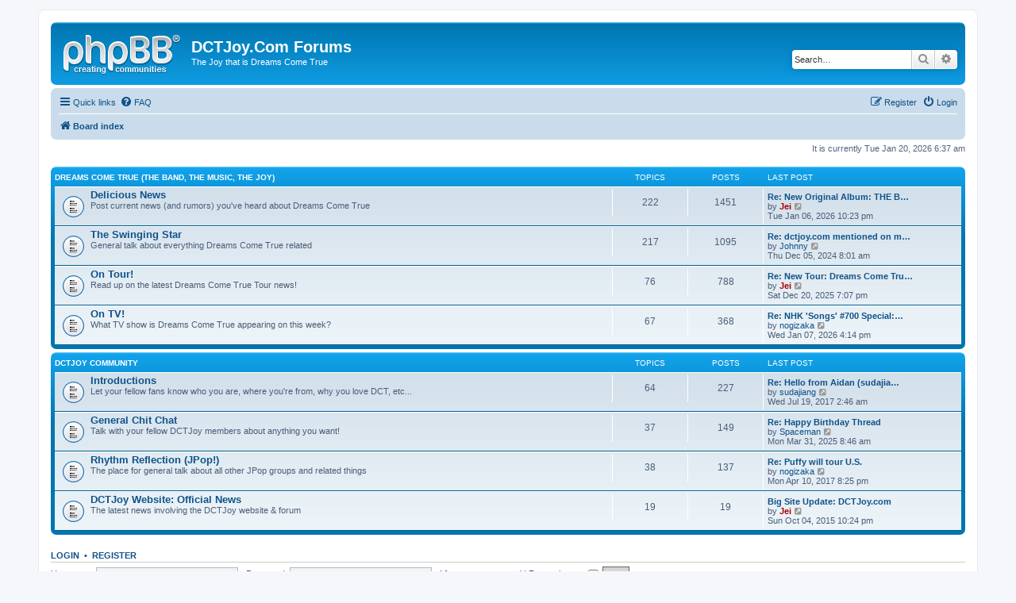

--- FILE ---
content_type: text/html; charset=UTF-8
request_url: http://forum.dctjoy.com/index.php?sid=8c8cb18c1196ba1f612e00c13d366d09
body_size: 5960
content:
<!DOCTYPE html>
<html dir="ltr" lang="en-gb">
<head>
<meta charset="utf-8" />
<meta http-equiv="X-UA-Compatible" content="IE=edge">
<meta name="viewport" content="width=device-width, initial-scale=1" />

<title>DCTJoy.Com Forums - Index page</title>

	<link rel="alternate" type="application/atom+xml" title="Feed - DCTJoy.Com Forums" href="/app.php/feed?sid=a8bf7253788ec15f9ebb22908cb852e1">			<link rel="alternate" type="application/atom+xml" title="Feed - New Topics" href="/app.php/feed/topics?sid=a8bf7253788ec15f9ebb22908cb852e1">				

<!--
	phpBB style name: prosilver
	Based on style:   prosilver (this is the default phpBB3 style)
	Original author:  Tom Beddard ( http://www.subBlue.com/ )
	Modified by:
-->

<link href="./assets/css/font-awesome.min.css?assets_version=9" rel="stylesheet">
<link href="./styles/prosilver/theme/stylesheet.css?assets_version=9" rel="stylesheet">
<link href="./styles/prosilver/theme/en/stylesheet.css?assets_version=9" rel="stylesheet">




<!--[if lte IE 9]>
	<link href="./styles/prosilver/theme/tweaks.css?assets_version=9" rel="stylesheet">
<![endif]-->


<link href="./ext/vse/abbc3/styles/all/theme/abbc3.min.css?assets_version=9" rel="stylesheet" type="text/css" media="screen" />


<script>
	(function(i,s,o,g,r,a,m){i['GoogleAnalyticsObject']=r;i[r]=i[r]||function(){
	(i[r].q=i[r].q||[]).push(arguments)},i[r].l=1*new Date();a=s.createElement(o),
	m=s.getElementsByTagName(o)[0];a.async=1;a.src=g;m.parentNode.insertBefore(a,m)
	})(window,document,'script','//www.google-analytics.com/analytics.js','ga');

	ga('create', 'UA-62458026-2', 'auto');
		ga('send', 'pageview');
</script>

</head>
<body id="phpbb" class="nojs notouch section-index ltr ">


<div id="wrap" class="wrap">
	<a id="top" class="top-anchor" accesskey="t"></a>
	<div id="page-header">
		<div class="headerbar" role="banner">
					<div class="inner">

			<div id="site-description" class="site-description">
				<a id="logo" class="logo" href="./index.php?sid=a8bf7253788ec15f9ebb22908cb852e1" title="Board index"><span class="site_logo"></span></a>
				<h1>DCTJoy.Com Forums</h1>
				<p>The Joy that is Dreams Come True</p>
				<p class="skiplink"><a href="#start_here">Skip to content</a></p>
			</div>

									<div id="search-box" class="search-box search-header" role="search">
				<form action="./search.php?sid=a8bf7253788ec15f9ebb22908cb852e1" method="get" id="search">
				<fieldset>
					<input name="keywords" id="keywords" type="search" maxlength="128" title="Search for keywords" class="inputbox search tiny" size="20" value="" placeholder="Search…" />
					<button class="button button-search" type="submit" title="Search">
						<i class="icon fa-search fa-fw" aria-hidden="true"></i><span class="sr-only">Search</span>
					</button>
					<a href="./search.php?sid=a8bf7253788ec15f9ebb22908cb852e1" class="button button-search-end" title="Advanced search">
						<i class="icon fa-cog fa-fw" aria-hidden="true"></i><span class="sr-only">Advanced search</span>
					</a>
					<input type="hidden" name="sid" value="a8bf7253788ec15f9ebb22908cb852e1" />

				</fieldset>
				</form>
			</div>
						
			</div>
					</div>
				<div class="navbar" role="navigation">
	<div class="inner">

	<ul id="nav-main" class="nav-main linklist" role="menubar">

		<li id="quick-links" class="quick-links dropdown-container responsive-menu" data-skip-responsive="true">
			<a href="#" class="dropdown-trigger">
				<i class="icon fa-bars fa-fw" aria-hidden="true"></i><span>Quick links</span>
			</a>
			<div class="dropdown">
				<div class="pointer"><div class="pointer-inner"></div></div>
				<ul class="dropdown-contents" role="menu">
					
											<li class="separator"></li>
																									<li>
								<a href="./search.php?search_id=unanswered&amp;sid=a8bf7253788ec15f9ebb22908cb852e1" role="menuitem">
									<i class="icon fa-file-o fa-fw icon-gray" aria-hidden="true"></i><span>Unanswered topics</span>
								</a>
							</li>
							<li>
								<a href="./search.php?search_id=active_topics&amp;sid=a8bf7253788ec15f9ebb22908cb852e1" role="menuitem">
									<i class="icon fa-file-o fa-fw icon-blue" aria-hidden="true"></i><span>Active topics</span>
								</a>
							</li>
							<li class="separator"></li>
							<li>
								<a href="./search.php?sid=a8bf7253788ec15f9ebb22908cb852e1" role="menuitem">
									<i class="icon fa-search fa-fw" aria-hidden="true"></i><span>Search</span>
								</a>
							</li>
					
											<li class="separator"></li>
																			<li>
								<a href="./memberlist.php?mode=team&amp;sid=a8bf7253788ec15f9ebb22908cb852e1" role="menuitem">
									<i class="icon fa-shield fa-fw" aria-hidden="true"></i><span>The team</span>
								</a>
							</li>
																<li class="separator"></li>

									</ul>
			</div>
		</li>

				<li data-skip-responsive="true">
			<a href="/app.php/help/faq?sid=a8bf7253788ec15f9ebb22908cb852e1" rel="help" title="Frequently Asked Questions" role="menuitem">
				<i class="icon fa-question-circle fa-fw" aria-hidden="true"></i><span>FAQ</span>
			</a>
		</li>
						
			<li class="rightside"  data-skip-responsive="true">
			<a href="./ucp.php?mode=login&amp;sid=a8bf7253788ec15f9ebb22908cb852e1" title="Login" accesskey="x" role="menuitem">
				<i class="icon fa-power-off fa-fw" aria-hidden="true"></i><span>Login</span>
			</a>
		</li>
					<li class="rightside" data-skip-responsive="true">
				<a href="./ucp.php?mode=register&amp;sid=a8bf7253788ec15f9ebb22908cb852e1" role="menuitem">
					<i class="icon fa-pencil-square-o  fa-fw" aria-hidden="true"></i><span>Register</span>
				</a>
			</li>
						</ul>

	<ul id="nav-breadcrumbs" class="nav-breadcrumbs linklist navlinks" role="menubar">
						<li class="breadcrumbs">
										<span class="crumb"  itemtype="http://data-vocabulary.org/Breadcrumb" itemscope=""><a href="./index.php?sid=a8bf7253788ec15f9ebb22908cb852e1" itemprop="url" accesskey="h" data-navbar-reference="index"><i class="icon fa-home fa-fw"></i><span itemprop="title">Board index</span></a></span>

								</li>
		
					<li class="rightside responsive-search">
				<a href="./search.php?sid=a8bf7253788ec15f9ebb22908cb852e1" title="View the advanced search options" role="menuitem">
					<i class="icon fa-search fa-fw" aria-hidden="true"></i><span class="sr-only">Search</span>
				</a>
			</li>
			</ul>

	</div>
</div>
	</div>

	
	<a id="start_here" class="anchor"></a>
	<div id="page-body" class="page-body" role="main">
		
		
<p class="right responsive-center time">It is currently Tue Jan 20, 2026 6:37 am</p>



	
				<div class="forabg">
			<div class="inner">
			<ul class="topiclist">
				<li class="header">
										<dl class="row-item">
						<dt><div class="list-inner"><a href="./viewforum.php?f=14&amp;sid=a8bf7253788ec15f9ebb22908cb852e1">Dreams Come True (The Band, The Music, The Joy)</a></div></dt>
						<dd class="topics">Topics</dd>
						<dd class="posts">Posts</dd>
						<dd class="lastpost"><span>Last post</span></dd>
					</dl>
									</li>
			</ul>
			<ul class="topiclist forums">
		
	
	
	
			
					<li class="row">
						<dl class="row-item forum_read">
				<dt title="No unread posts">
										<div class="list-inner">
													<!--
								<a class="feed-icon-forum" title="Feed - Delicious News" href="/app.php/feed?sid=a8bf7253788ec15f9ebb22908cb852e1?f=3">
									<i class="icon fa-rss-square fa-fw icon-orange" aria-hidden="true"></i><span class="sr-only">Feed - Delicious News</span>
								</a>
							-->
																		<a href="./viewforum.php?f=3&amp;sid=a8bf7253788ec15f9ebb22908cb852e1" class="forumtitle">Delicious News</a>
						<br />Post current news (and rumors) you've heard about Dreams Come True												
												<div class="responsive-show" style="display: none;">
															Topics: <strong>222</strong>
													</div>
											</div>
				</dt>
									<dd class="topics">222 <dfn>Topics</dfn></dd>
					<dd class="posts">1451 <dfn>Posts</dfn></dd>
					<dd class="lastpost">
						<span>
																						<dfn>Last post</dfn>
																										<a href="./viewtopic.php?f=3&amp;p=4329&amp;sid=a8bf7253788ec15f9ebb22908cb852e1#p4329" title="Re: New Original Album: THE BLACK ◯ ALBUM - March 18, 2026" class="lastsubject">Re: New Original Album: THE B…</a> <br />
																	by <a href="./memberlist.php?mode=viewprofile&amp;u=2&amp;sid=a8bf7253788ec15f9ebb22908cb852e1" style="color: #AA0000;" class="username-coloured">Jei</a>
																	<a href="./viewtopic.php?f=3&amp;p=4329&amp;sid=a8bf7253788ec15f9ebb22908cb852e1#p4329" title="View the latest post">
										<i class="icon fa-external-link-square fa-fw icon-lightgray icon-md" aria-hidden="true"></i><span class="sr-only">View the latest post</span>
									</a>
																<br />Tue Jan 06, 2026 10:23 pm
													</span>
					</dd>
							</dl>
					</li>
			
	
	
			
					<li class="row">
						<dl class="row-item forum_read">
				<dt title="No unread posts">
										<div class="list-inner">
													<!--
								<a class="feed-icon-forum" title="Feed - The Swinging Star" href="/app.php/feed?sid=a8bf7253788ec15f9ebb22908cb852e1?f=4">
									<i class="icon fa-rss-square fa-fw icon-orange" aria-hidden="true"></i><span class="sr-only">Feed - The Swinging Star</span>
								</a>
							-->
																		<a href="./viewforum.php?f=4&amp;sid=a8bf7253788ec15f9ebb22908cb852e1" class="forumtitle">The Swinging Star</a>
						<br />General talk about everything Dreams Come True related												
												<div class="responsive-show" style="display: none;">
															Topics: <strong>217</strong>
													</div>
											</div>
				</dt>
									<dd class="topics">217 <dfn>Topics</dfn></dd>
					<dd class="posts">1095 <dfn>Posts</dfn></dd>
					<dd class="lastpost">
						<span>
																						<dfn>Last post</dfn>
																										<a href="./viewtopic.php?f=4&amp;p=4301&amp;sid=a8bf7253788ec15f9ebb22908cb852e1#p4301" title="Re: dctjoy.com mentioned on masa blog post." class="lastsubject">Re: dctjoy.com mentioned on m…</a> <br />
																	by <a href="./memberlist.php?mode=viewprofile&amp;u=5527&amp;sid=a8bf7253788ec15f9ebb22908cb852e1" class="username">Johnny</a>
																	<a href="./viewtopic.php?f=4&amp;p=4301&amp;sid=a8bf7253788ec15f9ebb22908cb852e1#p4301" title="View the latest post">
										<i class="icon fa-external-link-square fa-fw icon-lightgray icon-md" aria-hidden="true"></i><span class="sr-only">View the latest post</span>
									</a>
																<br />Thu Dec 05, 2024 8:01 am
													</span>
					</dd>
							</dl>
					</li>
			
	
	
			
					<li class="row">
						<dl class="row-item forum_read">
				<dt title="No unread posts">
										<div class="list-inner">
													<!--
								<a class="feed-icon-forum" title="Feed - On Tour!" href="/app.php/feed?sid=a8bf7253788ec15f9ebb22908cb852e1?f=9">
									<i class="icon fa-rss-square fa-fw icon-orange" aria-hidden="true"></i><span class="sr-only">Feed - On Tour!</span>
								</a>
							-->
																		<a href="./viewforum.php?f=9&amp;sid=a8bf7253788ec15f9ebb22908cb852e1" class="forumtitle">On Tour!</a>
						<br />Read up on the latest Dreams Come True Tour news!												
												<div class="responsive-show" style="display: none;">
															Topics: <strong>76</strong>
													</div>
											</div>
				</dt>
									<dd class="topics">76 <dfn>Topics</dfn></dd>
					<dd class="posts">788 <dfn>Posts</dfn></dd>
					<dd class="lastpost">
						<span>
																						<dfn>Last post</dfn>
																										<a href="./viewtopic.php?f=9&amp;p=4325&amp;sid=a8bf7253788ec15f9ebb22908cb852e1#p4325" title="Re: New Tour: Dreams Come True Concert Tour 2026 - THE BLACK ◯ ALBUM" class="lastsubject">Re: New Tour: Dreams Come Tru…</a> <br />
																	by <a href="./memberlist.php?mode=viewprofile&amp;u=2&amp;sid=a8bf7253788ec15f9ebb22908cb852e1" style="color: #AA0000;" class="username-coloured">Jei</a>
																	<a href="./viewtopic.php?f=9&amp;p=4325&amp;sid=a8bf7253788ec15f9ebb22908cb852e1#p4325" title="View the latest post">
										<i class="icon fa-external-link-square fa-fw icon-lightgray icon-md" aria-hidden="true"></i><span class="sr-only">View the latest post</span>
									</a>
																<br />Sat Dec 20, 2025 7:07 pm
													</span>
					</dd>
							</dl>
					</li>
			
	
	
			
					<li class="row">
						<dl class="row-item forum_read">
				<dt title="No unread posts">
										<div class="list-inner">
													<!--
								<a class="feed-icon-forum" title="Feed - On TV!" href="/app.php/feed?sid=a8bf7253788ec15f9ebb22908cb852e1?f=11">
									<i class="icon fa-rss-square fa-fw icon-orange" aria-hidden="true"></i><span class="sr-only">Feed - On TV!</span>
								</a>
							-->
																		<a href="./viewforum.php?f=11&amp;sid=a8bf7253788ec15f9ebb22908cb852e1" class="forumtitle">On TV!</a>
						<br />What TV show is Dreams Come True appearing on this week?												
												<div class="responsive-show" style="display: none;">
															Topics: <strong>67</strong>
													</div>
											</div>
				</dt>
									<dd class="topics">67 <dfn>Topics</dfn></dd>
					<dd class="posts">368 <dfn>Posts</dfn></dd>
					<dd class="lastpost">
						<span>
																						<dfn>Last post</dfn>
																										<a href="./viewtopic.php?f=11&amp;p=4331&amp;sid=a8bf7253788ec15f9ebb22908cb852e1#p4331" title="Re: NHK 'Songs' #700 Special: Dreams Come True" class="lastsubject">Re: NHK 'Songs' #700 Special:…</a> <br />
																	by <a href="./memberlist.php?mode=viewprofile&amp;u=96&amp;sid=a8bf7253788ec15f9ebb22908cb852e1" class="username">nogizaka</a>
																	<a href="./viewtopic.php?f=11&amp;p=4331&amp;sid=a8bf7253788ec15f9ebb22908cb852e1#p4331" title="View the latest post">
										<i class="icon fa-external-link-square fa-fw icon-lightgray icon-md" aria-hidden="true"></i><span class="sr-only">View the latest post</span>
									</a>
																<br />Wed Jan 07, 2026 4:14 pm
													</span>
					</dd>
							</dl>
					</li>
			
	
				</ul>

			</div>
		</div>
	
				<div class="forabg">
			<div class="inner">
			<ul class="topiclist">
				<li class="header">
										<dl class="row-item">
						<dt><div class="list-inner"><a href="./viewforum.php?f=15&amp;sid=a8bf7253788ec15f9ebb22908cb852e1">DCTJoy Community</a></div></dt>
						<dd class="topics">Topics</dd>
						<dd class="posts">Posts</dd>
						<dd class="lastpost"><span>Last post</span></dd>
					</dl>
									</li>
			</ul>
			<ul class="topiclist forums">
		
	
	
	
			
					<li class="row">
						<dl class="row-item forum_read">
				<dt title="No unread posts">
										<div class="list-inner">
													<!--
								<a class="feed-icon-forum" title="Feed - Introductions" href="/app.php/feed?sid=a8bf7253788ec15f9ebb22908cb852e1?f=6">
									<i class="icon fa-rss-square fa-fw icon-orange" aria-hidden="true"></i><span class="sr-only">Feed - Introductions</span>
								</a>
							-->
																		<a href="./viewforum.php?f=6&amp;sid=a8bf7253788ec15f9ebb22908cb852e1" class="forumtitle">Introductions</a>
						<br />Let your fellow fans know who you are, where you're from, why you love DCT, etc...												
												<div class="responsive-show" style="display: none;">
															Topics: <strong>64</strong>
													</div>
											</div>
				</dt>
									<dd class="topics">64 <dfn>Topics</dfn></dd>
					<dd class="posts">227 <dfn>Posts</dfn></dd>
					<dd class="lastpost">
						<span>
																						<dfn>Last post</dfn>
																										<a href="./viewtopic.php?f=6&amp;p=3984&amp;sid=a8bf7253788ec15f9ebb22908cb852e1#p3984" title="Re: Hello from Aidan (sudajiang)" class="lastsubject">Re: Hello from Aidan (sudajia…</a> <br />
																	by <a href="./memberlist.php?mode=viewprofile&amp;u=139576&amp;sid=a8bf7253788ec15f9ebb22908cb852e1" class="username">sudajiang</a>
																	<a href="./viewtopic.php?f=6&amp;p=3984&amp;sid=a8bf7253788ec15f9ebb22908cb852e1#p3984" title="View the latest post">
										<i class="icon fa-external-link-square fa-fw icon-lightgray icon-md" aria-hidden="true"></i><span class="sr-only">View the latest post</span>
									</a>
																<br />Wed Jul 19, 2017 2:46 am
													</span>
					</dd>
							</dl>
					</li>
			
	
	
			
					<li class="row">
						<dl class="row-item forum_read">
				<dt title="No unread posts">
										<div class="list-inner">
													<!--
								<a class="feed-icon-forum" title="Feed - General Chit Chat" href="/app.php/feed?sid=a8bf7253788ec15f9ebb22908cb852e1?f=7">
									<i class="icon fa-rss-square fa-fw icon-orange" aria-hidden="true"></i><span class="sr-only">Feed - General Chit Chat</span>
								</a>
							-->
																		<a href="./viewforum.php?f=7&amp;sid=a8bf7253788ec15f9ebb22908cb852e1" class="forumtitle">General Chit Chat</a>
						<br />Talk with your fellow DCTJoy members about anything you want!												
												<div class="responsive-show" style="display: none;">
															Topics: <strong>37</strong>
													</div>
											</div>
				</dt>
									<dd class="topics">37 <dfn>Topics</dfn></dd>
					<dd class="posts">149 <dfn>Posts</dfn></dd>
					<dd class="lastpost">
						<span>
																						<dfn>Last post</dfn>
																										<a href="./viewtopic.php?f=7&amp;p=4311&amp;sid=a8bf7253788ec15f9ebb22908cb852e1#p4311" title="Re: Happy Birthday Thread" class="lastsubject">Re: Happy Birthday Thread</a> <br />
																	by <a href="./memberlist.php?mode=viewprofile&amp;u=62&amp;sid=a8bf7253788ec15f9ebb22908cb852e1" class="username">Spaceman</a>
																	<a href="./viewtopic.php?f=7&amp;p=4311&amp;sid=a8bf7253788ec15f9ebb22908cb852e1#p4311" title="View the latest post">
										<i class="icon fa-external-link-square fa-fw icon-lightgray icon-md" aria-hidden="true"></i><span class="sr-only">View the latest post</span>
									</a>
																<br />Mon Mar 31, 2025 8:46 am
													</span>
					</dd>
							</dl>
					</li>
			
	
	
			
					<li class="row">
						<dl class="row-item forum_read">
				<dt title="No unread posts">
										<div class="list-inner">
													<!--
								<a class="feed-icon-forum" title="Feed - Rhythm Reflection (JPop!)" href="/app.php/feed?sid=a8bf7253788ec15f9ebb22908cb852e1?f=10">
									<i class="icon fa-rss-square fa-fw icon-orange" aria-hidden="true"></i><span class="sr-only">Feed - Rhythm Reflection (JPop!)</span>
								</a>
							-->
																		<a href="./viewforum.php?f=10&amp;sid=a8bf7253788ec15f9ebb22908cb852e1" class="forumtitle">Rhythm Reflection (JPop!)</a>
						<br />The place for general talk about all other JPop groups and related things												
												<div class="responsive-show" style="display: none;">
															Topics: <strong>38</strong>
													</div>
											</div>
				</dt>
									<dd class="topics">38 <dfn>Topics</dfn></dd>
					<dd class="posts">137 <dfn>Posts</dfn></dd>
					<dd class="lastpost">
						<span>
																						<dfn>Last post</dfn>
																										<a href="./viewtopic.php?f=10&amp;p=3961&amp;sid=a8bf7253788ec15f9ebb22908cb852e1#p3961" title="Re: Puffy will tour U.S." class="lastsubject">Re: Puffy will tour U.S.</a> <br />
																	by <a href="./memberlist.php?mode=viewprofile&amp;u=96&amp;sid=a8bf7253788ec15f9ebb22908cb852e1" class="username">nogizaka</a>
																	<a href="./viewtopic.php?f=10&amp;p=3961&amp;sid=a8bf7253788ec15f9ebb22908cb852e1#p3961" title="View the latest post">
										<i class="icon fa-external-link-square fa-fw icon-lightgray icon-md" aria-hidden="true"></i><span class="sr-only">View the latest post</span>
									</a>
																<br />Mon Apr 10, 2017 8:25 pm
													</span>
					</dd>
							</dl>
					</li>
			
	
	
			
					<li class="row">
						<dl class="row-item forum_read">
				<dt title="No unread posts">
										<div class="list-inner">
													<!--
								<a class="feed-icon-forum" title="Feed - DCTJoy Website: Official News" href="/app.php/feed?sid=a8bf7253788ec15f9ebb22908cb852e1?f=2">
									<i class="icon fa-rss-square fa-fw icon-orange" aria-hidden="true"></i><span class="sr-only">Feed - DCTJoy Website: Official News</span>
								</a>
							-->
																		<a href="./viewforum.php?f=2&amp;sid=a8bf7253788ec15f9ebb22908cb852e1" class="forumtitle">DCTJoy Website: Official News</a>
						<br />The latest news involving the DCTJoy website &amp; forum												
												<div class="responsive-show" style="display: none;">
															Topics: <strong>19</strong>
													</div>
											</div>
				</dt>
									<dd class="topics">19 <dfn>Topics</dfn></dd>
					<dd class="posts">19 <dfn>Posts</dfn></dd>
					<dd class="lastpost">
						<span>
																						<dfn>Last post</dfn>
																										<a href="./viewtopic.php?f=2&amp;p=3817&amp;sid=a8bf7253788ec15f9ebb22908cb852e1#p3817" title="Big Site Update: DCTJoy.com" class="lastsubject">Big Site Update: DCTJoy.com</a> <br />
																	by <a href="./memberlist.php?mode=viewprofile&amp;u=2&amp;sid=a8bf7253788ec15f9ebb22908cb852e1" style="color: #AA0000;" class="username-coloured">Jei</a>
																	<a href="./viewtopic.php?f=2&amp;p=3817&amp;sid=a8bf7253788ec15f9ebb22908cb852e1#p3817" title="View the latest post">
										<i class="icon fa-external-link-square fa-fw icon-lightgray icon-md" aria-hidden="true"></i><span class="sr-only">View the latest post</span>
									</a>
																<br />Sun Oct 04, 2015 10:24 pm
													</span>
					</dd>
							</dl>
					</li>
			
				</ul>

			</div>
		</div>
		


	<form method="post" action="./ucp.php?mode=login&amp;sid=a8bf7253788ec15f9ebb22908cb852e1" class="headerspace">
	<h3><a href="./ucp.php?mode=login&amp;sid=a8bf7253788ec15f9ebb22908cb852e1">Login</a>&nbsp; &bull; &nbsp;<a href="./ucp.php?mode=register&amp;sid=a8bf7253788ec15f9ebb22908cb852e1">Register</a></h3>
		<fieldset class="quick-login">
			<label for="username"><span>Username:</span> <input type="text" tabindex="1" name="username" id="username" size="10" class="inputbox" title="Username" /></label>
			<label for="password"><span>Password:</span> <input type="password" tabindex="2" name="password" id="password" size="10" class="inputbox" title="Password" autocomplete="off" /></label>
							<a href="./ucp.php?mode=sendpassword&amp;sid=a8bf7253788ec15f9ebb22908cb852e1">I forgot my password</a>
										<span class="responsive-hide">|</span> <label for="autologin">Remember me <input type="checkbox" tabindex="4" name="autologin" id="autologin" /></label>
						<input type="submit" tabindex="5" name="login" value="Login" class="button2" />
			<input type="hidden" name="redirect" value="./index.php?sid=a8bf7253788ec15f9ebb22908cb852e1" />

		</fieldset>
	</form>


	<div class="stat-block online-list">
		<h3>Who is online</h3>		<p>
						In total there are <strong>92</strong> users online :: 0 registered, 0 hidden and 92 guests (based on users active over the past 5 minutes)<br />Most users ever online was <strong>4727</strong> on Thu Dec 18, 2025 8:19 am<br /> <br />Registered users: No registered users
			<br /><em>Legend: <a style="color:#AA0000" href="./memberlist.php?mode=group&amp;g=8&amp;sid=a8bf7253788ec15f9ebb22908cb852e1">Administrators</a>, <a style="color:#00AA00" href="./memberlist.php?mode=group&amp;g=7&amp;sid=a8bf7253788ec15f9ebb22908cb852e1">Global moderators</a></em>					</p>
	</div>

	<div class="stat-block birthday-list">
		<h3>Birthdays</h3>
		<p>
						No birthdays today					</p>
	</div>

	<div class="stat-block statistics">
		<h3>Statistics</h3>
		<p>
						Total posts <strong>4257</strong> &bull; Total topics <strong>749</strong> &bull; Total members <strong>304</strong> &bull; Our newest member <strong><a href="./memberlist.php?mode=viewprofile&amp;u=139690&amp;sid=a8bf7253788ec15f9ebb22908cb852e1" class="username">sophcaro</a></strong>
					</p>
	</div>


			</div>


<div id="page-footer" class="page-footer" role="contentinfo">
	<div class="navbar" role="navigation">
	<div class="inner">

	<ul id="nav-footer" class="nav-footer linklist" role="menubar">
		<li class="breadcrumbs">
									<span class="crumb"><a href="./index.php?sid=a8bf7253788ec15f9ebb22908cb852e1" data-navbar-reference="index"><i class="icon fa-home fa-fw" aria-hidden="true"></i><span>Board index</span></a></span>					</li>
		
				<li class="rightside">All times are <span title="UTC-4">UTC-04:00</span></li>
							<li class="rightside">
				<a href="./ucp.php?mode=delete_cookies&amp;sid=a8bf7253788ec15f9ebb22908cb852e1" data-ajax="true" data-refresh="true" role="menuitem">
					<i class="icon fa-trash fa-fw" aria-hidden="true"></i><span>Delete all board cookies</span>
				</a>
			</li>
												<li class="rightside" data-last-responsive="true">
				<a href="./memberlist.php?mode=team&amp;sid=a8bf7253788ec15f9ebb22908cb852e1" role="menuitem">
					<i class="icon fa-shield fa-fw" aria-hidden="true"></i><span>The team</span>
				</a>
			</li>
							</ul>

	</div>
</div>

	<div class="copyright">
				Powered by <a href="https://www.phpbb.com/">phpBB</a>&reg; Forum Software &copy; phpBB Limited
									</div>

	<div id="darkenwrapper" class="darkenwrapper" data-ajax-error-title="AJAX error" data-ajax-error-text="Something went wrong when processing your request." data-ajax-error-text-abort="User aborted request." data-ajax-error-text-timeout="Your request timed out; please try again." data-ajax-error-text-parsererror="Something went wrong with the request and the server returned an invalid reply.">
		<div id="darken" class="darken">&nbsp;</div>
	</div>

	<div id="phpbb_alert" class="phpbb_alert" data-l-err="Error" data-l-timeout-processing-req="Request timed out.">
		<a href="#" class="alert_close">
			<i class="icon fa-times-circle fa-fw" aria-hidden="true"></i>
		</a>
		<h3 class="alert_title">&nbsp;</h3><p class="alert_text"></p>
	</div>
	<div id="phpbb_confirm" class="phpbb_alert">
		<a href="#" class="alert_close">
			<i class="icon fa-times-circle fa-fw" aria-hidden="true"></i>
		</a>
		<div class="alert_text"></div>
	</div>
</div>

</div>

<div>
	<a id="bottom" class="anchor" accesskey="z"></a>
	<img src="./cron.php?cron_type=cron.task.text_reparser.poll_option&amp;sid=a8bf7253788ec15f9ebb22908cb852e1" width="1" height="1" alt="cron" /></div>

<script type="text/javascript" src="./assets/javascript/jquery.min.js?assets_version=9"></script>
<script type="text/javascript" src="./assets/javascript/core.js?assets_version=9"></script>



<script type="text/javascript" src="./styles/prosilver/template/forum_fn.js?assets_version=9"></script>
<script type="text/javascript" src="./styles/prosilver/template/ajax.js?assets_version=9"></script>
<script type="text/javascript" src="./ext/vse/abbc3/styles/all/template/js/abbc3.min.js?assets_version=9"></script>



</body>
</html>
